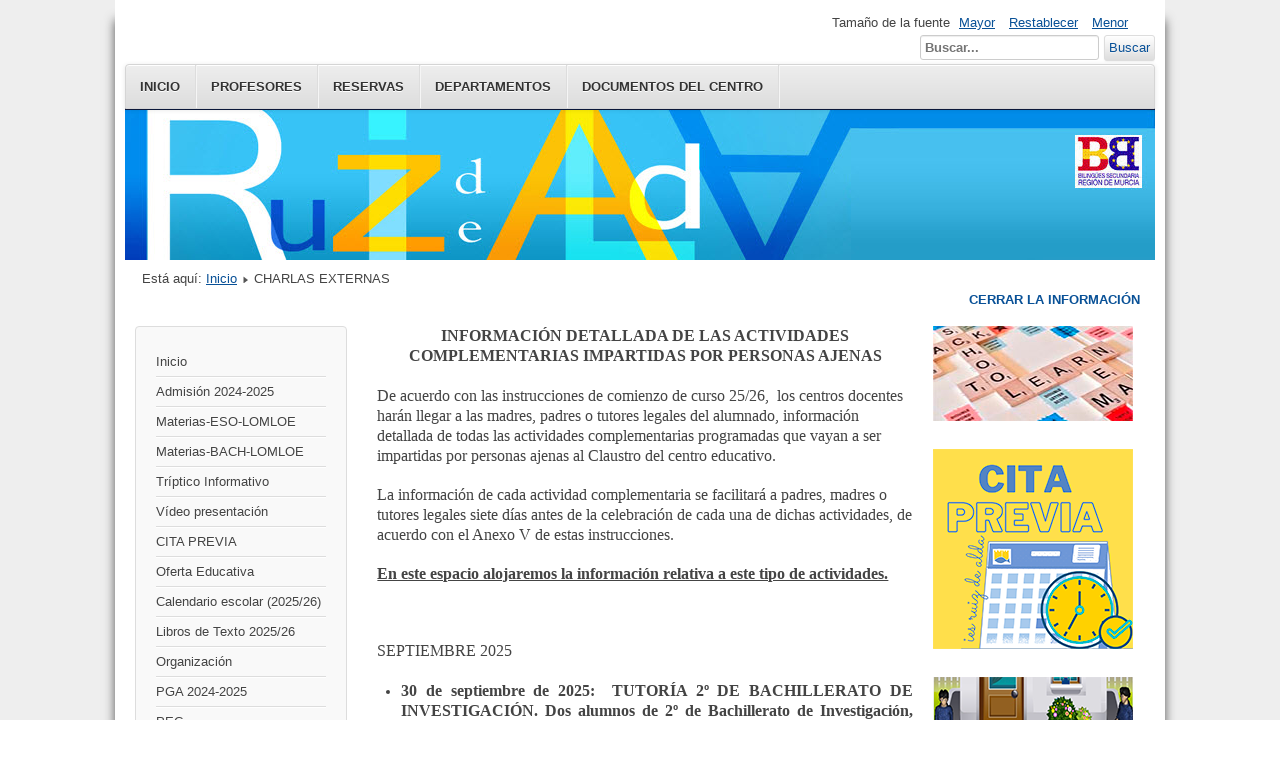

--- FILE ---
content_type: text/html; charset=utf-8
request_url: https://iesruizdealda.com/index.php/charlas-externas
body_size: 7616
content:
<!DOCTYPE html>
<html lang="es-es" dir="ltr">
	<head>
		<meta name="viewport" content="width=device-width, initial-scale=1.0, maximum-scale=3.0, user-scalable=yes"/>
		<meta name="HandheldFriendly" content="true" />
		<meta name="apple-mobile-web-app-capable" content="YES" />
		<meta charset="utf-8" />
	<base href="https://iesruizdealda.com/index.php/charlas-externas" />
	<meta name="author" content="Super User" />
	<meta name="description" content="Sitio web IES Ruiz de Alda" />
	<meta name="generator" content="Joomla! - Open Source Content Management" />
	<title>CHARLAS EXTERNAS</title>
	<link href="/templates/beez3/favicon.ico" rel="shortcut icon" type="image/vnd.microsoft.icon" />
	<link href="https://iesruizdealda.com/index.php/component/search/?Itemid=232&amp;format=opensearch" rel="search" title="Buscar IES RUIZ DE ALDA" type="application/opensearchdescription+xml" />
	<link href="/media/system/css/modal.css?2460da9f4cd45eb1284735a287e2d204" rel="stylesheet" />
	<link href="/media/com_attachments/css/attachments_hide.css" rel="stylesheet" />
	<link href="/media/com_attachments/css/attachments_list.css" rel="stylesheet" />
	<link href="/templates/system/css/system.css?2460da9f4cd45eb1284735a287e2d204" rel="stylesheet" />
	<link href="/templates/beez3/css/position.css?2460da9f4cd45eb1284735a287e2d204" rel="stylesheet" />
	<link href="/templates/beez3/css/layout.css?2460da9f4cd45eb1284735a287e2d204" rel="stylesheet" />
	<link href="/templates/beez3/css/print.css?2460da9f4cd45eb1284735a287e2d204" rel="stylesheet" media="print" />
	<link href="/templates/beez3/css/general.css?2460da9f4cd45eb1284735a287e2d204" rel="stylesheet" />
	<link href="/templates/beez3/css/personal.css?2460da9f4cd45eb1284735a287e2d204" rel="stylesheet" />
	<!--[if IE 7]><link href="/templates/beez3/css/ie7only.css?2460da9f4cd45eb1284735a287e2d204" rel="stylesheet" /><![endif]-->
	<script type="application/json" class="joomla-script-options new">{"csrf.token":"7afb7ed8fbb716637cc50b534e128575","system.paths":{"root":"","base":""},"joomla.jtext":{"TPL_BEEZ3_ALTOPEN":"est\u00e1 abierto","TPL_BEEZ3_ALTCLOSE":"est\u00e1 cerrado","TPL_BEEZ3_TEXTRIGHTOPEN":"Abrir la informaci\u00f3n","TPL_BEEZ3_TEXTRIGHTCLOSE":"Cerrar la informaci\u00f3n","TPL_BEEZ3_FONTSIZE":"Tama\u00f1o de la fuente","TPL_BEEZ3_BIGGER":"Mayor","TPL_BEEZ3_RESET":"Restablecer","TPL_BEEZ3_SMALLER":"Menor","TPL_BEEZ3_INCREASE_SIZE":"Incrementar tama\u00f1o","TPL_BEEZ3_REVERT_STYLES_TO_DEFAULT":"Restablecer los estilos predeterminados","TPL_BEEZ3_DECREASE_SIZE":"Decrementar tama\u00f1o","TPL_BEEZ3_OPENMENU":"Abrir men\u00fa","TPL_BEEZ3_CLOSEMENU":"Cerrar men\u00fa"}}</script>
	<script src="/media/system/js/mootools-core.js?2460da9f4cd45eb1284735a287e2d204"></script>
	<script src="/media/system/js/core.js?2460da9f4cd45eb1284735a287e2d204"></script>
	<script src="/media/system/js/mootools-more.js?2460da9f4cd45eb1284735a287e2d204"></script>
	<script src="/media/system/js/modal.js?2460da9f4cd45eb1284735a287e2d204"></script>
	<script src="/media/jui/js/jquery.min.js?2460da9f4cd45eb1284735a287e2d204"></script>
	<script src="/media/jui/js/jquery-noconflict.js?2460da9f4cd45eb1284735a287e2d204"></script>
	<script src="/media/jui/js/jquery-migrate.min.js?2460da9f4cd45eb1284735a287e2d204"></script>
	<script src="/media/com_attachments/js/attachments_refresh.js"></script>
	<script src="/media/jui/js/bootstrap.min.js?2460da9f4cd45eb1284735a287e2d204"></script>
	<script src="/media/system/js/caption.js?2460da9f4cd45eb1284735a287e2d204"></script>
	<script src="/templates/beez3/javascript/md_stylechanger.js?2460da9f4cd45eb1284735a287e2d204"></script>
	<script src="/templates/beez3/javascript/hide.js?2460da9f4cd45eb1284735a287e2d204"></script>
	<script src="/templates/beez3/javascript/respond.src.js?2460da9f4cd45eb1284735a287e2d204"></script>
	<script src="/templates/beez3/javascript/template.js?2460da9f4cd45eb1284735a287e2d204"></script>
	<!--[if lt IE 9]><script src="/media/jui/js/html5.js?2460da9f4cd45eb1284735a287e2d204"></script><![endif]-->
	<!--[if lt IE 9]><script src="/media/system/js/html5fallback.js?2460da9f4cd45eb1284735a287e2d204"></script><![endif]-->
	<script>

		jQuery(function($) {
			SqueezeBox.initialize({});
			initSqueezeBox();
			$(document).on('subform-row-add', initSqueezeBox);

			function initSqueezeBox(event, container)
			{
				SqueezeBox.assign($(container || document).find('a.modal').get(), {
					parse: 'rel'
				});
			}
		});

		window.jModalClose = function () {
			SqueezeBox.close();
		};

		// Add extra modal close functionality for tinyMCE-based editors
		document.onreadystatechange = function () {
			if (document.readyState == 'interactive' && typeof tinyMCE != 'undefined' && tinyMCE)
			{
				if (typeof window.jModalClose_no_tinyMCE === 'undefined')
				{
					window.jModalClose_no_tinyMCE = typeof(jModalClose) == 'function'  ?  jModalClose  :  false;

					jModalClose = function () {
						if (window.jModalClose_no_tinyMCE) window.jModalClose_no_tinyMCE.apply(this, arguments);
						tinyMCE.activeEditor.windowManager.close();
					};
				}

				if (typeof window.SqueezeBoxClose_no_tinyMCE === 'undefined')
				{
					if (typeof(SqueezeBox) == 'undefined')  SqueezeBox = {};
					window.SqueezeBoxClose_no_tinyMCE = typeof(SqueezeBox.close) == 'function'  ?  SqueezeBox.close  :  false;

					SqueezeBox.close = function () {
						if (window.SqueezeBoxClose_no_tinyMCE)  window.SqueezeBoxClose_no_tinyMCE.apply(this, arguments);
						tinyMCE.activeEditor.windowManager.close();
					};
				}
			}
		};
		jQuery(function($){ initTooltips(); $("body").on("subform-row-add", initTooltips); function initTooltips (event, container) { container = container || document;$(container).find(".hasTooltip").tooltip({"html": true,"container": "body"});} });jQuery(window).on('load',  function() {
				new JCaption('img.caption');
			});
	var big        = '72%';
	var small      = '53%';
	var bildauf    = '/templates/beez3/images/plus.png';
	var bildzu     = '/templates/beez3/images/minus.png';
	var rightopen  = 'Abrir la información';
	var rightclose = 'Cerrar la información';
	var altopen    = 'está abierto';
	var altclose   = 'está cerrado';

	</script>

	</head>
	<body id="shadow">
		<div id="all">
			<div id="back">
				<header id="header">
					<div class="logoheader">
						<h1 id="logo">
																		<span class="header1">
												</span></h1>
					</div><!-- end logoheader -->
					<ul class="skiplinks">
						<li><a href="#main" class="u2">Ir al contenido</a></li>
						<li><a href="#nav" class="u2">Ir al inicio e identificarse</a></li>
													<li><a href="#right" class="u2">Ir a la información adicional</a></li>
											</ul>
					<h2 class="unseen">Ir a la vista de búsquedas</h2>
					<h3 class="unseen">Navegación</h3>
					<ul class="nav menu mod-list">
<li class="item-109"><a href="/index.php" >Inicio</a></li><li class="item-102"><a href="/index.php/profesores" target="_blank">Profesores</a></li><li class="item-110"><a href="http://www.iesruizdealda.com/mrbs/web" target="_blank" rel="noopener noreferrer">Reservas</a></li><li class="item-153"><a href="/index.php/departamentos" >Departamentos</a></li><li class="item-188"><a href="/index.php/articulos" >Documentos del Centro</a></li></ul>

					<div id="line">
						<div id="fontsize"></div>
						<h3 class="unseen">Buscar</h3>
						<div class="search">
	<form action="/index.php/charlas-externas" method="post" class="form-inline" role="search">
		 <button class="button btn btn-primary" onclick="this.form.searchword.focus();">Buscar</button><label for="mod-search-searchword90" class="element-invisible">Buscar...</label> <input name="searchword" id="mod-search-searchword90" maxlength="200"  class="inputbox search-query input-medium" type="search" placeholder="Buscar..." />		<input type="hidden" name="task" value="search" />
		<input type="hidden" name="option" value="com_search" />
		<input type="hidden" name="Itemid" value="232" />
	</form>
</div>

					</div> <!-- end line -->
				</header><!-- end header -->
				<div id="contentarea2">
					<div id="breadcrumbs">
						
<div class = "breadcrumbs">
<span class="showHere">Está aquí: </span><a href="/index.php" class="pathway">Inicio</a> <img src="/templates/beez3/images/system/arrow.png" alt="" /> <span>CHARLAS EXTERNAS</span></div>

					</div>

											<nav class="left1 " id="nav">
									<div class="moduletable_menu">
				<ul class="nav menu mod-list">
<li class="item-101 default"><a href="/index.php" >Inicio</a></li><li class="item-183"><a href="http://www.educarm.es/admision" target="_blank" rel="noopener noreferrer">Admisión 2024-2025</a></li><li class="item-220"><a href="http://www.iesruizdealda.com/images/CURSO_22_23/Materias_ESO.pdf" target="_blank" rel="noopener noreferrer">Materias-ESO-LOMLOE</a></li><li class="item-221"><a href="http://www.iesruizdealda.com/images/CURSO_22_23/Materias_Bachillerato.pdf" target="_blank" rel="noopener noreferrer">Materias-BACH-LOMLOE </a></li><li class="item-219"><a href="http://www.iesruizdealda.com/ruizdealda/documentos/TRIPTICO_2022_2023.pdf" target="_blank" rel="noopener noreferrer">Tríptico Informativo</a></li><li class="item-222"><a href="https://youtu.be/VQBkQWHajuc" target="_blank" rel="noopener noreferrer">Vídeo presentación </a></li><li class="item-210"><a href="http://iesruizdealda.appointlet.com" target="_blank" rel="noopener noreferrer">CITA PREVIA</a></li><li class="item-189"><a href="http://www.iesruizdealda.com/images/CURSO_24_25/OFERTA_EDUCATIVA_2024_2025.pdf" target="_blank" rel="noopener noreferrer">Oferta Educativa </a></li><li class="item-106"><a href="/images/CURSO_25_26/Calendario_escolar_2025_2026.pdf" target="_blank" rel="noopener noreferrer">Calendario escolar (2025/26)</a></li><li class="item-108"><a href="/index.php/libros-de-texto" >Libros de Texto 2025/26</a></li><li class="item-172"><a href="/index.php/organizacion" >Organización</a></li><li class="item-180"><a href="/images/CURSO_24_25/PGA_2024_2025_def.pdf" target="_blank" rel="noopener noreferrer">PGA 2024-2025</a></li><li class="item-225"><a href="http://www.iesruizdealda.com/ruizdealda/documentos/PEC_IES_RUIZ_ALDA" target="_blank" rel="noopener noreferrer">PEC</a></li><li class="item-226"><a href="http://www.iesruizdealda.com/ruizdealda/documentos/PLAN_ORDENACIÓN_ACADÉMICA.pdf" target="_blank" rel="noopener noreferrer">PLAN ORIENTACIÓN ACADÉMICA</a></li><li class="item-224"><a href="http://www.iesruizdealda.com/ruizdealda/documentos/PLAN_ACCION_TUTORIAL_22.pdf" target="_blank" rel="noopener noreferrer">PLAN ACCION TUTORIAL </a></li><li class="item-230"><a href="/images/CURSO_23_24/PDC_COMPLETO_23_24.pdf" target="_blank" rel="noopener noreferrer">PLAN DIGITAL</a></li><li class="item-231"><a href="/index.php/u-acompanamiento-uao" >UNIDAD ACOMPAÑAMIENTO (UAO)</a></li><li class="item-232 current active"><a href="/index.php/charlas-externas" >CHARLAS EXTERNAS</a></li></ul>
</div>
	
							
							<div id="area-3" class="tabouter"><ul class="tabs"><li class="tab"><a href="#" id="link_106" class="linkopen" onclick="tabshow('module_106');return false">Orientación</a></li><li class="tab"><a href="#" id="link_107" class="linkopen" onclick="tabshow('module_107');return false">AMPA</a></li><li class="tab"><a href="#" id="link_111" class="linkopen" onclick="tabshow('module_111');return false">Blog departamentos</a></li><li class="tab"><a href="#" id="link_112" class="linkopen" onclick="tabshow('module_112');return false">Editoriales</a></li></ul><div tabindex="-1" class="tabcontent tabopen" id="module_106"><ul class="nav menu mod-list">
<li class="item-202"><a href="/Images/Tutorial_orientaline_.pdf" target="_blank" rel="noopener noreferrer">Tutorial de Orientaline</a></li><li class="item-203"><a href="/Images/el_ao_que_viene.pdf" target="_blank" rel="noopener noreferrer">El año que viene..</a></li><li class="item-204"><a href="/Images/todo_sobre_la_EBAU_2020.pdf" target="_blank" rel="noopener noreferrer">Informacion EBAU 2020</a></li><li class="item-185"><a href="http://www.orientaline.es/?yafxb=32542" target="_blank" rel="noopener noreferrer">Orienta 2019-2020</a></li><li class="item-186"><a href="http://www.elorienta.com/ruizdealda" target="_blank" rel="noopener noreferrer">Blog Orientación</a></li><li class="item-190"><a href="http://www.llegarasalto.com/admision-fp/" target="_blank" rel="noopener noreferrer">Admisión a ciclos de Formación Profesional Básica</a></li></ul>
<a href="#" class="unseen" onclick="nexttab('module_106');return false;" id="next_106">Siguiente pestaña</a></div><div tabindex="-1" class="tabcontent tabopen" id="module_107"><ul class="nav menu mod-list">
<li class="item-208"><a href="https://bancomunicipaldelibrosdesanjavier.wordpress.com/" target="_blank" rel="noopener noreferrer">Instrucciones Banco de Libros Municipal</a></li><li class="item-223"><a href="/index.php/ficha" target="_blank">Ficha inscripción</a></li></ul>
<a href="#" class="unseen" onclick="nexttab('module_107');return false;" id="next_107">Siguiente pestaña</a></div><div tabindex="-1" class="tabcontent tabopen" id="module_111"><ul class="nav menu mod-list">
<li class="item-193"><a href="http://welearninenglish.blogspot.com/" target="_blank" rel="noopener noreferrer">Blog Programa Bilingüe </a></li><li class="item-216"><a href="https://sites.google.com/murciaeduca.es/tallerdeldepartamentodegriego/inicio" target="_blank" rel="noopener noreferrer">Blog departamento de Griego</a></li></ul>
<a href="#" class="unseen" onclick="nexttab('module_111');return false;" id="next_111">Siguiente pestaña</a></div><div tabindex="-1" class="tabcontent tabopen" id="module_112"><ul class="nav menu mod-list">
<li class="item-194"><a href="http://www.iesruizdealda.com/ruizdealda/documentos/Todos_libros_texto_22_23.pdf" target="_blank" rel="noopener noreferrer">Libros de texto 202/23</a></li></ul>
</div></div>
						</nav><!-- end navi -->
					
					<div id="wrapper" >
						<div id="main">

							
							<div id="system-message-container">
	</div>

							<article class="item-page">

<div class="pull-left"></div>


	


	

			<p style="text-align: center;"><span style="font-size: 12pt; font-family: 'book antiqua', palatino, serif;"><strong>INFORMACIÓN DETALLADA DE LAS ACTIVIDADES COMPLEMENTARIAS IMPARTIDAS POR PERSONAS AJENAS</strong></span></p>
<p><span style="font-size: 12pt; font-family: 'book antiqua', palatino, serif;">De acuerdo con las instrucciones de comienzo de curso 25/26,  los centros docentes harán llegar a las madres, padres o tutores legales del alumnado, información detallada de todas las actividades complementarias programadas que vayan a ser impartidas por personas ajenas al Claustro del centro educativo.</span></p>
<p><span style="font-size: 12pt; font-family: 'book antiqua', palatino, serif;">La información de cada actividad complementaria se facilitará a padres, madres o tutores legales siete días antes de la celebración de cada una de dichas actividades, de acuerdo con el Anexo V de estas instrucciones. </span></p>
<p><span style="text-decoration: underline; font-size: 12pt; font-family: 'book antiqua', palatino, serif;"><strong>En este espacio alojaremos la información relativa a este tipo de actividades.</strong></span></p>
<p> </p>
<p><span style="font-size: 12pt;"><span style="font-family: 'book antiqua', palatino, serif;">SEPTIEMBRE 2025</span></span></p>
<ul>
<li style="text-align: justify;"><strong style="font-family: 'book antiqua', palatino, serif; font-size: 12pt;">30 de septiembre de 2025:  </strong><span style="font-family: 'book antiqua', palatino, serif; font-size: 12pt;"><b>TUTORÍA 2º DE BACHILLERATO DE INVESTIGACIÓN. Dos alumnos de 2º de Bachillerato de Investigación, desde las 11:20 hasta las 12:15.  <a href="https://drive.google.com/file/d/1p1shweervXZeYetIxYbpe6Onoo3CWHKf/view?usp=sharing" target="_blank" rel="noopener noreferrer">Información de la actividad</a></b></span></li>
</ul>
<p> </p>
<p><span style="font-family: 'book antiqua', palatino, serif; font-size: 12pt;"><span style="font-family: 'book antiqua', palatino, serif;">OCTUBRE 2025</span></span></p>
<ul>
<li style="text-align: justify;">
<h2><span style="font-size: 12pt;"><strong><span style="font-family: 'book antiqua', palatino, serif;">10 de octubre de 2025: TUTORÍA DE 2º DE BACHILLERATO DE INVESTIGACIÓN. Dos alumnas de 2º de Bachillerato de Investigación. <a href="https://drive.google.com/file/d/17bpXr194B4EPkdckdjonOO6g4oIQY6Mu/view?usp=sharing">Información de la actividad</a></span></strong></span></h2>
</li>
<li style="text-align: justify;">
<h2><span style="font-family: 'book antiqua', palatino, serif; font-size: 12pt;"><b>17 de octubre de 2025: TUTORÍA DE 2º DE BACHILLERATO DE INVESTIGACIÓN. Dos alumnas de 2º de Bachillerato de Investigación. <a href="https://docs.google.com/document/d/19uj4X2HulHAuB5tQEmYYhfEW-Jl-wgm-/edit?usp=sharing&amp;ouid=102176104210180373550&amp;rtpof=true&amp;sd=true">Información de la actividad</a></b></span></h2>
</li>
<li style="text-align: justify;">
<h2><span style="font-family: 'book antiqua', palatino, serif; font-size: 12pt;"><b>24 de octubre de 2025: TUTORÍA DE 2º DE BACHILLERATO DE INVESTIGACIÓN. Dos alumnas de 2º de Bachillerato de Investigación. <a href="https://docs.google.com/document/d/1Syhm7-sVM7pLzkRM8bwz04wnC5tKMQk9/edit?usp=sharing&amp;ouid=102176104210180373550&amp;rtpof=true&amp;sd=true">Información de la actividad</a></b></span></h2>
</li>
<li style="text-align: justify;">
<h2><span style="font-family: 'book antiqua', palatino, serif; font-size: 12pt;"><b>31 de octubre de 2025: TUTORÍA DE 2º DE BACHILLERATO DE INVESTIGACIÓN. Dos alumnas de 2º de Bachillerato de Investigación. <a href="https://docs.google.com/document/d/1tJ-XW04dl0rD4-amJ79JIuzXNJ1IvIUd/edit?usp=sharing&amp;ouid=114978455723415102403&amp;rtpof=true&amp;sd=true">Información de la actividad</a></b></span></h2>
</li>
</ul>
<h2> </h2>
<p><span style="font-size: 12pt; font-family: 'book antiqua', palatino, serif;"><span style="font-size: 12pt; font-family: 'book antiqua', palatino, serif;">NOVIEMBRE 2025</span></span></p>
<ul style="text-align: justify;">
<li>
<h2><span style="font-size: 12pt; font-family: 'book antiqua', palatino, serif;"><span style="font-size: 12pt; font-family: 'book antiqua', palatino, serif;"><strong>3, 7, 17, 21, 24 y 28 de Noviembre de 2025: Decálogo de buena salud mental.  Impartidos por psicólogos de la asociación AFEMAR. Para  alumnos de 1º ESO.   <a href="/images/CURSO_25_26/ANEXO_AFEMAR.pdf">Información de la actividad</a></strong></span></span></h2>
</li>
<li>
<h2><span style="font-size: 12pt; font-family: 'book antiqua', palatino, serif;"><span style="font-size: 12pt; font-family: 'book antiqua', palatino, serif;"><strong>19 y 20 de Noviembre de 2025: Bienestar y vida saludable.  Impartido por el Policía Tutor.  Para  alumnos de 2º ESO.   <a href="/images/CURSO_25_26/ANEXO_Vida_saludable_Policia_Tutor.pdf">Información de la actividad</a></strong></span></span></h2>
</li>
<li>
<h2><strong style="font-family: 'book antiqua', palatino, serif; font-size: 12pt;">3 y 4 de Noviembre de 2025: Educación vial (patinete). <strong>Impartido por el Policía Tutor.  Para  alumnos de 3º ESO.   <a href="/images/CURSO_25_26/ANEXO_EDUCACION_VIAL.pdf">Información de la actividad</a></strong></strong></h2>
</li>
<li><strong style="font-family: 'book antiqua', palatino, serif; font-size: 12pt;"><strong>10 de noviembre de 2025: <span class="TextRun SCXW224287368 BCX0" lang="ES" data-contrast="auto"><span class="NormalTextRun SCXW224287368 BCX0"><em>“Grita”: Prevención del suicidio</em>. Impartida por Inés Hellín Rubio. Para alumnos de 3º de ESO. <a href="https://drive.google.com/file/d/118H_MBSgJkvaHIFNfjEJBtrVEUbk1DCs/view?usp=sharing">Información de la actividad</a></span></span></strong></strong></li>
<li><strong style="font-family: 'book antiqua', palatino, serif; font-size: 12pt;"><strong><span class="TextRun SCXW224287368 BCX0" lang="ES" data-contrast="auto"><span class="NormalTextRun SCXW224287368 BCX0">14 de noviembre de 2025. TUTORÍA DE 2º DE BACHILLERATO DE INVESTIGACIÓN. Dos alumnas de 2º de Bachillerato de Investigación. <a title="Información de la actividad" href="https://drive.google.com/file/d/1EH7-U1RB8Vk9TM7TSPc1E3GhJ_WWtQNS/view?usp=sharing" target="_blank" rel="noopener noreferrer">Información de la actividad</a></span></span></strong></strong></li>
<li><strong style="font-family: 'book antiqua', palatino, serif; font-size: 12pt;"><strong><span class="TextRun SCXW224287368 BCX0" lang="ES" data-contrast="auto"><span class="NormalTextRun SCXW224287368 BCX0">14 de noviembre de 2025. TUTORÍA DE 2º DE BACHILLERATO DE INVESTIGACIÓN. Dos alumnos de 2º de Bachillerato de Investigación. <a href="https://drive.google.com/file/d/1moEa3tq-CADnSDwN26eyxMAjj7DdGlxK/view?usp=sharing">Información de la actividad</a></span></span></strong></strong></li>
<li><strong style="font-family: 'book antiqua', palatino, serif; font-size: 12pt;"><strong>20 y 21 de noviembre de 2025: <span class="TextRun SCXW224287368 BCX0" lang="ES" data-contrast="auto"><span class="NormalTextRun SCXW224287368 BCX0"><em>“Discurso de Odio en Redes ”</em>. Impartida por Sabela León- socióloga. Para alumnos de 4º de ESO. <a href="/images/CURSO_25_26/anexo_charlas.pdf">Información de la actividad</a></span></span></strong></strong></li>
<li><strong style="font-family: 'book antiqua', palatino, serif; font-size: 12pt;"><strong><span class="TextRun SCXW224287368 BCX0" lang="ES" data-contrast="auto"><span class="NormalTextRun SCXW224287368 BCX0">21 de noviembre de 2025. TUTORÍA DE 2º DE BACHILLERATO DE INVESTIGACIÓN. Un alumno de 2º de Bachillerato de Investigación. <a href="https://drive.google.com/file/d/1g8N5qme1cbm88SKsILGsA0OtALw6kN1Q/view?usp=sharing">Información de la actividad</a></span></span></strong></strong></li>
<li><strong style="font-family: 'book antiqua', palatino, serif; font-size: 12pt;"><strong><span class="TextRun SCXW224287368 BCX0" lang="ES" data-contrast="auto"><span class="NormalTextRun SCXW224287368 BCX0">21 de noviembre de 2025. TUTORÍA DE 2º DE BACHILLERATO DE INVESTIGACIÓN. Para alumnos de 2º de Bachillerato de Investigación. <a href="https://drive.google.com/file/d/1awQvrRu0xSL2vLdYrtfdlVUrdHSgTWQV/view?usp=sharing">Información de la actividad</a></span></span></strong></strong></li>
<li><strong style="font-family: 'book antiqua', palatino, serif; font-size: 12pt;"><strong>24 de noviembre de 2025: <span class="TextRun SCXW224287368 BCX0" lang="ES" data-contrast="auto"><span class="NormalTextRun SCXW224287368 BCX0"><em>“A life of adventure”</em>. Para alumnos de 4º de ESO y 1º BACH. <a href="/images/CURSO_25_26/ANEXOV_Actividad_23.pdf">Información de la actividad</a></span></span></strong></strong> </li>
</ul>
<h2 style="text-align: justify;"><span style="font-family: 'book antiqua', palatino, serif; font-size: 12pt;">DICIEMBRE 2025</span></h2>
<ul style="text-align: justify;">
<li><strong style="font-family: 'book antiqua', palatino, serif; font-size: 12pt;">5 de Diciembre de 2025: <b>TUTORÍA</b><b> DE 2º DE BACHILLERATO DE INVESTIGACIÓN. Para alumnos de 2º de Bachillerato de Investigación. <a href="https://drive.google.com/file/d/1wWLHV66LH_I23mwnb5Cyg5THskMK-I6n/view?usp=sharing">Información de la actividad</a></b></strong></li>
<li><strong style="font-family: 'book antiqua', palatino, serif; font-size: 12pt;">12 de Diciembre: <b>TUTORÍA</b><b> DE 2º DE BACHILLERATO DE INVESTIGACIÓN. Para alumnos de 2º de Bachillerato de Investigación. <a href="https://drive.google.com/file/d/1d2rjim1LcG5YnD3U6m9yb558Mu7rAxmW/view?usp=drive_link">Información de la actividad</a></b></strong></li>
<li><strong style="font-family: 'book antiqua', palatino, serif; font-size: 12pt;"><b>12 de Diciembre: TUTORÍA DE 2º DE BACHILLERATO DE INVESTIGACIÓN. Para alumnos de 2º de Bachillerato de Investigación. <a href="https://drive.google.com/file/d/155mtVuX7ZyndrYuXWvI1VVIfMa-uyDoU/view?usp=drive_link">Información de la actividad</a></b></strong></li>
<li><strong style="font-family: 'book antiqua', palatino, serif; font-size: 12pt;">12-15 Diciembre de 2025: Normas, convivencia y PRAE. Impartido por el Policía Tutor. Para alumnos de 1º ESO</strong><span style="font-family: 'book antiqua', palatino, serif; font-size: 12pt;">. </span><a style="font-family: 'book antiqua', palatino, serif; font-size: 12pt;" href="/images/CURSO_25_26/ANEXO_Normas_Policia_Tutor.pdf">Información de la actividad</a></li>
<li><span style="font-family: 'book antiqua', palatino, serif; font-size: 12pt;"><span class="TextRun SCXW224287368 BCX0" lang="ES" data-contrast="auto"><span class="NormalTextRun SCXW224287368 BCX0"><span style="font-family: 'book antiqua', palatino, serif;"><span style="font-size: 12pt; font-family: 'book antiqua', palatino, serif;"><b>19 de Diciembre de 2025: TUTORÍA</b><b> DE 2º DE BACHILLERATO DE INVESTIGACIÓN. Para alumnos de 2º de Bachillerato de Investigación. <a href="https://drive.google.com/file/d/1_GmCdi8C3PkUf8aP5Xigy5sB3lOGOYgp/view?usp=drive_link">Información de la actividad</a></b></span></span></span></span></span></li>
</ul>
<h2 style="text-align: justify;"> </h2>
<h2 style="text-align: justify;"><span style="font-family: 'book antiqua', palatino, serif; font-size: 12pt;">ENERO 2026</span></h2>
<ul>
<li style="text-align: justify;"><span style="font-size: 12pt; font-family: 'book antiqua', palatino, serif;"><span style="font-size: 12pt; font-family: 'book antiqua', palatino, serif;"><strong>9 de enero de 2026: <span class="TextRun SCXW136984106 BCX0" lang="ES" data-contrast="auto"><span class="NormalTextRun SCXW136984106 BCX0">La Geografía como estudio universitario: contenidos y proyección en la actualidad.</span></span><span class="EOP SCXW136984106 BCX0" data-ccp-props="{&quot;201341983&quot;:0,&quot;335551550&quot;:6,&quot;335551620&quot;:6,&quot;335559685&quot;:0,&quot;335559740&quot;:248,&quot;335572071&quot;:0,&quot;335572072&quot;:0,&quot;335572073&quot;:4278190080,&quot;335572075&quot;:0,&quot;335572076&quot;:0,&quot;335572077&quot;:4278190080,&quot;335572079&quot;:0,&quot;335572080&quot;:0,&quot;335572081&quot;:4278190080,&quot;335572083&quot;:0,&quot;335572084&quot;:0,&quot;335572085&quot;:4278190080,&quot;335572087&quot;:0,&quot;335572088&quot;:0,&quot;335572089&quot;:4278190080,&quot;469789798&quot;:&quot;nil&quot;,&quot;469789802&quot;:&quot;nil&quot;,&quot;469789806&quot;:&quot;nil&quot;,&quot;469789810&quot;:&quot;nil&quot;,&quot;469789814&quot;:&quot;nil&quot;}"> Impartida por un profesor (Doctor en Geografía) y una estudiante de 4º del Grado de Geografía de la Universidad de Murcia. Para alumnos de Bachillerato. <a href="https://drive.google.com/file/d/1-sL551y-1C_Ep4F5HrCsZnkYkmeqvpBj/view?usp=drive_link">Información de la actividad</a></span></strong></span></span></li>
<li style="text-align: justify;">
<h2 style="text-align: justify;"><span style="font-size: 12pt; font-family: 'book antiqua', palatino, serif;"><span style="font-size: 12pt; font-family: 'book antiqua', palatino, serif;"><strong>12, 15 y 16 Enero de 2026: Orientación profesional hacia Fuerzas y Cuerpos de Seguridad. Impartido por el Policía Tutor. Para alumnos de 4º ESO. </strong><a href="/images/CURSO_25_26/ANEXO__Orientacion_Profesional_Policia_Tutor.pdf">Información de la actividad</a></span></span></h2>
</li>
<li style="text-align: justify;">
<h2 style="text-align: justify;"><span style="font-size: 12pt; font-family: 'book antiqua', palatino, serif;"><strong>12, 16, 19 y 23 de Enero de 2026 Programa Yo Contigo. Para alumnos de 1º ESO.</strong>   <a href="/images/CURSO_25_26/AnexoIV_Programa_Yo_Contigo.pdf">Información de la actividad</a></span></h2>
</li>
<li>
<h2 style="text-align: justify;"><span style="font-size: 12pt; font-family: 'book antiqua', palatino, serif;"><strong>13, 14, 15, 26, 27 y 28 de Enero de 2026. Programa  Persea. Para alumnos de 2º ESO.</strong>   <a href="/images/CURSO_25_26/ANEXOIV_Charla_Persea.pdf">Información de la actividad</a></span></h2>
</li>
<li style="text-align: justify;"><span style="font-size: 12pt; font-family: 'book antiqua', palatino, serif;"><strong>20 de enero de 2026. Representación de obras teatrales <em>Venezia 1500</em> y <em>Lazarillo</em>. Representadas por la compañía Strappato. Para alumnos de 1º, 2º, 3º de ESO; y 1º de Bachillerato</strong>. <a href="https://docs.google.com/document/d/1_CQr_DhFXLW9e3z2cqVASHXcrzu8GTcF/edit?usp=sharing&amp;ouid=102176104210180373550&amp;rtpof=true&amp;sd=true">Información de la actividad</a></span></li>
<li style="text-align: justify;"><span style="font-size: 12pt; font-family: 'book antiqua', palatino, serif;"><strong>23 de enero de 2026. La profesión militar: una opción de futuro. Para alumnos de 4º de ESO; y 1º de Bachillerato</strong>. <a href="/images/CURSO_25_26/Fuerzas_armadas.pdf">Información de la actividad</a></span></li>
</ul>
<p><span style="font-size: 12pt; font-family: 'book antiqua', palatino, serif;">FEBRERO 2026</span></p>
<ul>
<li>
<h2 style="text-align: justify;"><span style="font-size: 12pt; font-family: 'book antiqua', palatino, serif;"><strong>16 y 20 de Febrero. Programa Yo Contigo. Para alumnos de 1º ESO.</strong>   <a href="/images/CURSO_25_26/AnexoIV_Programa_Yo_Contigo.pdf">Información de la actividad</a></span></h2>
</li>
<li>
<h2><span style="font-family: 'book antiqua', palatino, serif; font-size: 12pt;"><strong>4, 5, 6, 20, 21, 22 y 23  de Febrero de 2026. Programa  Persea. Para alumnos de 2º ESO.</strong>   <a href="/images/CURSO_25_26/ANEXOIV_Charla_Persea.pdf">Información de la actividad</a></span></h2>
</li>
</ul>
<p> </p>
<p><span style="font-size: 12pt; font-family: 'book antiqua', palatino, serif;">MARZO 2026</span></p>
<ul>
<li>
<h2 style="text-align: justify;"><span style="font-size: 12pt; font-family: 'book antiqua', palatino, serif;"><strong>16 y 20 de Marzo. Programa Yo Contigo. Para alumnos de 1º ESO.</strong>   <a href="/images/CURSO_25_26/AnexoIV_Programa_Yo_Contigo.pdf">Información de la actividad</a></span></h2>
</li>
</ul>
<p> </p> <div class="attachmentsContainer">

<div class="attachmentsList" id="attachmentsList_com_content_default_735"></div>

</div>			<ul class="pager pagenav">
	<li class="next">
		<a class="hasTooltip" title="UAO" aria-label="Artículo siguiente: UAO" href="/index.php/u-acompanamiento-uao" rel="next">
			<span aria-hidden="true">Siguiente</span> <span class="icon-chevron-right" aria-hidden="true"></span>		</a>
	</li>
</ul>
		</article>


						</div><!-- end main -->
					</div><!-- end wrapper -->

											<div id="close">
							<a href="#" onclick="auf('right')">
							<span id="bild">
								Cerrar la información							</span>
							</a>
						</div>

						<aside id="right">
							<h2 class="unseen">Información adicional</h2>
									<div class="moduletable">
				<div class="bannergroup">

	<div class="banneritem">
																																																																			<a
							href="/index.php/component/banners/click/9" target="_blank" rel="noopener noreferrer"
							title="Blog Bilingüe">
							<img
								src="https://iesruizdealda.com/images/banners/blog_biling.jpg"
								alt="Blog Bilingüe"
																							/>
						</a>
																<div class="clr"></div>
	</div>

</div>
</div>
			<div class="moduletable">
				<div class="bannergroup">

	<div class="banneritem">
																																																																			<a
							href="/index.php/component/banners/click/10" target="_blank" rel="noopener noreferrer"
							title="cita previa">
							<img
								src="https://iesruizdealda.com/images/banners/solicite.png"
								alt="cita previa"
																							/>
						</a>
																<div class="clr"></div>
	</div>

</div>
</div>
			<div class="moduletable">
				<div class="bannergroup">

	<div class="banneritem">
																																																																			<a
							href="/index.php/component/banners/click/7" target="_blank" rel="noopener noreferrer"
							title="Orienta 2019-20">
							<img
								src="https://iesruizdealda.com/images/banners/Orientaline.png"
								alt="Orienta 2019-20"
																							/>
						</a>
																<div class="clr"></div>
	</div>

</div>
</div>
			<div class="moduletable">
				<div class="bannergroup">

	<div class="banneritem">
																																																																			<a
							href="/index.php/component/banners/click/4" target="_blank" rel="noopener noreferrer"
							title="Página web artes">
							<img
								src="https://iesruizdealda.com/images/banners/Arteruizdealda-web-insti.jpg"
								alt="Página web artes"
																							/>
						</a>
																<div class="clr"></div>
	</div>

</div>
</div>
			<div class="moduletable">
				<div class="bannergroup">

	<div class="banneritem">
																																																																			<a
							href="/index.php/component/banners/click/5" target="_blank" rel="noopener noreferrer"
							title="Sección Bilingüe">
							<img
								src="https://iesruizdealda.com/images/banners/europa-cerca-pagina-ies.jpg"
								alt="Europa cerca Ruiz de Alda"
																							/>
						</a>
																<div class="clr"></div>
	</div>

</div>
</div>
			<div class="moduletable">
				<div class="bannergroup">

	<div class="banneritem">
																																																																			<a
							href="/index.php/component/banners/click/6" target="_blank" rel="noopener noreferrer"
							title="Igualdad IES Ruiz de Alda">
							<img
								src="https://iesruizdealda.com/images/banners/logoigualdadWEB.jpg"
								alt="Igualdad IES Ruiz de Alda"
																							/>
						</a>
																<div class="clr"></div>
	</div>

</div>
</div>
	
							
							
						</aside><!-- end right -->
					
					
					<div class="wrap"></div>
				</div> <!-- end contentarea -->
			</div><!-- back -->
		</div><!-- all -->

		<div id="footer-outer">
							<div id="footer-inner" >

					<div id="bottom">
						<div class="box box1"><div align="center"> 		<div class="moduletable">
				<div class="bannergroup">

	<div class="banneritem">
																																																																			<a
							href="/index.php/component/banners/click/1" target="_blank" rel="noopener noreferrer"
							title="Bachillerato de Investigación">
							<img
								src="https://iesruizdealda.com/images/banners/BAC_INVESTIGACION.jpg"
								alt="Bachillerato de Investigación"
																							/>
						</a>
																<div class="clr"></div>
	</div>

</div>
</div>
	</div></div>
						<div class="box box2"> <div align="center">		<div class="moduletable">
				<div class="bannergroup">

	<div class="banneritem">
																																																																			<a
							href="/index.php/component/banners/click/2" target="_blank" rel="noopener noreferrer"
							title="Biblioteca">
							<img
								src="https://iesruizdealda.com/images/banners/biblioteca_nuevo.jpg"
								alt="Biblioteca"
																							/>
						</a>
																<div class="clr"></div>
	</div>

</div>
</div>
	</div></div>
						<div class="box box3"><div align="center"> 		<div class="moduletable">
				<div class="bannergroup">

	<div class="banneritem">
																																																																			<a
							href="/index.php/component/banners/click/3" target="_blank" rel="noopener noreferrer"
							title="Mira todo lo que hacemos">
							<img
								src="https://iesruizdealda.com/images/banners/miratodo.jpg"
								alt="Mira todo lo que hacemos"
																							/>
						</a>
																<div class="clr"></div>
	</div>

</div>
</div>
	</div></div>
					
					</div>

				</div>
			
			<div id="footer-sub">
				<footer id="footer">
					
                      <div align ="right">IES Ruiz de Alda 2018				</footer><!-- end footer -->
			</div>
		</div>
		
	</body>
</html>
